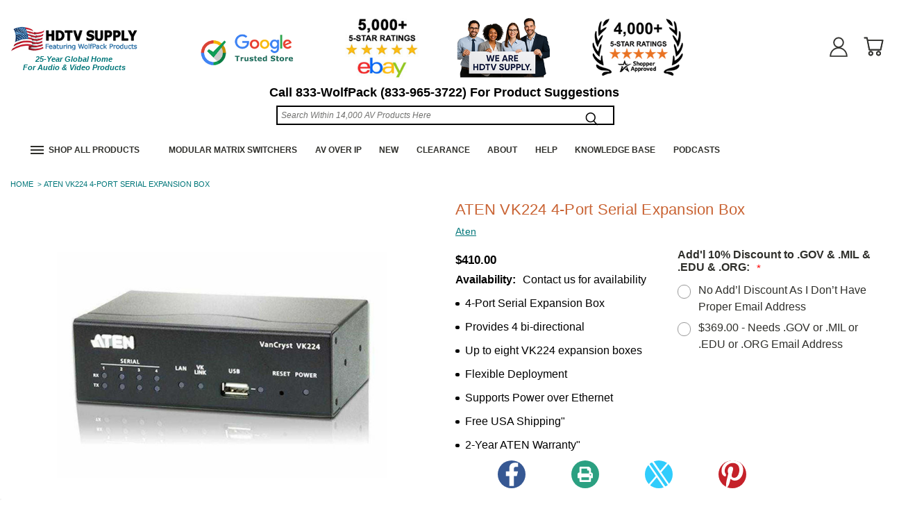

--- FILE ---
content_type: text/html; charset=utf-8
request_url: https://www.google.com/recaptcha/api2/anchor?ar=1&k=6LcjX0sbAAAAACp92-MNpx66FT4pbIWh-FTDmkkz&co=aHR0cHM6Ly93d3cuaGR0dnN1cHBseS5jb206NDQz&hl=en&v=PoyoqOPhxBO7pBk68S4YbpHZ&size=normal&anchor-ms=20000&execute-ms=30000&cb=f4j6axewt736
body_size: 49020
content:
<!DOCTYPE HTML><html dir="ltr" lang="en"><head><meta http-equiv="Content-Type" content="text/html; charset=UTF-8">
<meta http-equiv="X-UA-Compatible" content="IE=edge">
<title>reCAPTCHA</title>
<style type="text/css">
/* cyrillic-ext */
@font-face {
  font-family: 'Roboto';
  font-style: normal;
  font-weight: 400;
  font-stretch: 100%;
  src: url(//fonts.gstatic.com/s/roboto/v48/KFO7CnqEu92Fr1ME7kSn66aGLdTylUAMa3GUBHMdazTgWw.woff2) format('woff2');
  unicode-range: U+0460-052F, U+1C80-1C8A, U+20B4, U+2DE0-2DFF, U+A640-A69F, U+FE2E-FE2F;
}
/* cyrillic */
@font-face {
  font-family: 'Roboto';
  font-style: normal;
  font-weight: 400;
  font-stretch: 100%;
  src: url(//fonts.gstatic.com/s/roboto/v48/KFO7CnqEu92Fr1ME7kSn66aGLdTylUAMa3iUBHMdazTgWw.woff2) format('woff2');
  unicode-range: U+0301, U+0400-045F, U+0490-0491, U+04B0-04B1, U+2116;
}
/* greek-ext */
@font-face {
  font-family: 'Roboto';
  font-style: normal;
  font-weight: 400;
  font-stretch: 100%;
  src: url(//fonts.gstatic.com/s/roboto/v48/KFO7CnqEu92Fr1ME7kSn66aGLdTylUAMa3CUBHMdazTgWw.woff2) format('woff2');
  unicode-range: U+1F00-1FFF;
}
/* greek */
@font-face {
  font-family: 'Roboto';
  font-style: normal;
  font-weight: 400;
  font-stretch: 100%;
  src: url(//fonts.gstatic.com/s/roboto/v48/KFO7CnqEu92Fr1ME7kSn66aGLdTylUAMa3-UBHMdazTgWw.woff2) format('woff2');
  unicode-range: U+0370-0377, U+037A-037F, U+0384-038A, U+038C, U+038E-03A1, U+03A3-03FF;
}
/* math */
@font-face {
  font-family: 'Roboto';
  font-style: normal;
  font-weight: 400;
  font-stretch: 100%;
  src: url(//fonts.gstatic.com/s/roboto/v48/KFO7CnqEu92Fr1ME7kSn66aGLdTylUAMawCUBHMdazTgWw.woff2) format('woff2');
  unicode-range: U+0302-0303, U+0305, U+0307-0308, U+0310, U+0312, U+0315, U+031A, U+0326-0327, U+032C, U+032F-0330, U+0332-0333, U+0338, U+033A, U+0346, U+034D, U+0391-03A1, U+03A3-03A9, U+03B1-03C9, U+03D1, U+03D5-03D6, U+03F0-03F1, U+03F4-03F5, U+2016-2017, U+2034-2038, U+203C, U+2040, U+2043, U+2047, U+2050, U+2057, U+205F, U+2070-2071, U+2074-208E, U+2090-209C, U+20D0-20DC, U+20E1, U+20E5-20EF, U+2100-2112, U+2114-2115, U+2117-2121, U+2123-214F, U+2190, U+2192, U+2194-21AE, U+21B0-21E5, U+21F1-21F2, U+21F4-2211, U+2213-2214, U+2216-22FF, U+2308-230B, U+2310, U+2319, U+231C-2321, U+2336-237A, U+237C, U+2395, U+239B-23B7, U+23D0, U+23DC-23E1, U+2474-2475, U+25AF, U+25B3, U+25B7, U+25BD, U+25C1, U+25CA, U+25CC, U+25FB, U+266D-266F, U+27C0-27FF, U+2900-2AFF, U+2B0E-2B11, U+2B30-2B4C, U+2BFE, U+3030, U+FF5B, U+FF5D, U+1D400-1D7FF, U+1EE00-1EEFF;
}
/* symbols */
@font-face {
  font-family: 'Roboto';
  font-style: normal;
  font-weight: 400;
  font-stretch: 100%;
  src: url(//fonts.gstatic.com/s/roboto/v48/KFO7CnqEu92Fr1ME7kSn66aGLdTylUAMaxKUBHMdazTgWw.woff2) format('woff2');
  unicode-range: U+0001-000C, U+000E-001F, U+007F-009F, U+20DD-20E0, U+20E2-20E4, U+2150-218F, U+2190, U+2192, U+2194-2199, U+21AF, U+21E6-21F0, U+21F3, U+2218-2219, U+2299, U+22C4-22C6, U+2300-243F, U+2440-244A, U+2460-24FF, U+25A0-27BF, U+2800-28FF, U+2921-2922, U+2981, U+29BF, U+29EB, U+2B00-2BFF, U+4DC0-4DFF, U+FFF9-FFFB, U+10140-1018E, U+10190-1019C, U+101A0, U+101D0-101FD, U+102E0-102FB, U+10E60-10E7E, U+1D2C0-1D2D3, U+1D2E0-1D37F, U+1F000-1F0FF, U+1F100-1F1AD, U+1F1E6-1F1FF, U+1F30D-1F30F, U+1F315, U+1F31C, U+1F31E, U+1F320-1F32C, U+1F336, U+1F378, U+1F37D, U+1F382, U+1F393-1F39F, U+1F3A7-1F3A8, U+1F3AC-1F3AF, U+1F3C2, U+1F3C4-1F3C6, U+1F3CA-1F3CE, U+1F3D4-1F3E0, U+1F3ED, U+1F3F1-1F3F3, U+1F3F5-1F3F7, U+1F408, U+1F415, U+1F41F, U+1F426, U+1F43F, U+1F441-1F442, U+1F444, U+1F446-1F449, U+1F44C-1F44E, U+1F453, U+1F46A, U+1F47D, U+1F4A3, U+1F4B0, U+1F4B3, U+1F4B9, U+1F4BB, U+1F4BF, U+1F4C8-1F4CB, U+1F4D6, U+1F4DA, U+1F4DF, U+1F4E3-1F4E6, U+1F4EA-1F4ED, U+1F4F7, U+1F4F9-1F4FB, U+1F4FD-1F4FE, U+1F503, U+1F507-1F50B, U+1F50D, U+1F512-1F513, U+1F53E-1F54A, U+1F54F-1F5FA, U+1F610, U+1F650-1F67F, U+1F687, U+1F68D, U+1F691, U+1F694, U+1F698, U+1F6AD, U+1F6B2, U+1F6B9-1F6BA, U+1F6BC, U+1F6C6-1F6CF, U+1F6D3-1F6D7, U+1F6E0-1F6EA, U+1F6F0-1F6F3, U+1F6F7-1F6FC, U+1F700-1F7FF, U+1F800-1F80B, U+1F810-1F847, U+1F850-1F859, U+1F860-1F887, U+1F890-1F8AD, U+1F8B0-1F8BB, U+1F8C0-1F8C1, U+1F900-1F90B, U+1F93B, U+1F946, U+1F984, U+1F996, U+1F9E9, U+1FA00-1FA6F, U+1FA70-1FA7C, U+1FA80-1FA89, U+1FA8F-1FAC6, U+1FACE-1FADC, U+1FADF-1FAE9, U+1FAF0-1FAF8, U+1FB00-1FBFF;
}
/* vietnamese */
@font-face {
  font-family: 'Roboto';
  font-style: normal;
  font-weight: 400;
  font-stretch: 100%;
  src: url(//fonts.gstatic.com/s/roboto/v48/KFO7CnqEu92Fr1ME7kSn66aGLdTylUAMa3OUBHMdazTgWw.woff2) format('woff2');
  unicode-range: U+0102-0103, U+0110-0111, U+0128-0129, U+0168-0169, U+01A0-01A1, U+01AF-01B0, U+0300-0301, U+0303-0304, U+0308-0309, U+0323, U+0329, U+1EA0-1EF9, U+20AB;
}
/* latin-ext */
@font-face {
  font-family: 'Roboto';
  font-style: normal;
  font-weight: 400;
  font-stretch: 100%;
  src: url(//fonts.gstatic.com/s/roboto/v48/KFO7CnqEu92Fr1ME7kSn66aGLdTylUAMa3KUBHMdazTgWw.woff2) format('woff2');
  unicode-range: U+0100-02BA, U+02BD-02C5, U+02C7-02CC, U+02CE-02D7, U+02DD-02FF, U+0304, U+0308, U+0329, U+1D00-1DBF, U+1E00-1E9F, U+1EF2-1EFF, U+2020, U+20A0-20AB, U+20AD-20C0, U+2113, U+2C60-2C7F, U+A720-A7FF;
}
/* latin */
@font-face {
  font-family: 'Roboto';
  font-style: normal;
  font-weight: 400;
  font-stretch: 100%;
  src: url(//fonts.gstatic.com/s/roboto/v48/KFO7CnqEu92Fr1ME7kSn66aGLdTylUAMa3yUBHMdazQ.woff2) format('woff2');
  unicode-range: U+0000-00FF, U+0131, U+0152-0153, U+02BB-02BC, U+02C6, U+02DA, U+02DC, U+0304, U+0308, U+0329, U+2000-206F, U+20AC, U+2122, U+2191, U+2193, U+2212, U+2215, U+FEFF, U+FFFD;
}
/* cyrillic-ext */
@font-face {
  font-family: 'Roboto';
  font-style: normal;
  font-weight: 500;
  font-stretch: 100%;
  src: url(//fonts.gstatic.com/s/roboto/v48/KFO7CnqEu92Fr1ME7kSn66aGLdTylUAMa3GUBHMdazTgWw.woff2) format('woff2');
  unicode-range: U+0460-052F, U+1C80-1C8A, U+20B4, U+2DE0-2DFF, U+A640-A69F, U+FE2E-FE2F;
}
/* cyrillic */
@font-face {
  font-family: 'Roboto';
  font-style: normal;
  font-weight: 500;
  font-stretch: 100%;
  src: url(//fonts.gstatic.com/s/roboto/v48/KFO7CnqEu92Fr1ME7kSn66aGLdTylUAMa3iUBHMdazTgWw.woff2) format('woff2');
  unicode-range: U+0301, U+0400-045F, U+0490-0491, U+04B0-04B1, U+2116;
}
/* greek-ext */
@font-face {
  font-family: 'Roboto';
  font-style: normal;
  font-weight: 500;
  font-stretch: 100%;
  src: url(//fonts.gstatic.com/s/roboto/v48/KFO7CnqEu92Fr1ME7kSn66aGLdTylUAMa3CUBHMdazTgWw.woff2) format('woff2');
  unicode-range: U+1F00-1FFF;
}
/* greek */
@font-face {
  font-family: 'Roboto';
  font-style: normal;
  font-weight: 500;
  font-stretch: 100%;
  src: url(//fonts.gstatic.com/s/roboto/v48/KFO7CnqEu92Fr1ME7kSn66aGLdTylUAMa3-UBHMdazTgWw.woff2) format('woff2');
  unicode-range: U+0370-0377, U+037A-037F, U+0384-038A, U+038C, U+038E-03A1, U+03A3-03FF;
}
/* math */
@font-face {
  font-family: 'Roboto';
  font-style: normal;
  font-weight: 500;
  font-stretch: 100%;
  src: url(//fonts.gstatic.com/s/roboto/v48/KFO7CnqEu92Fr1ME7kSn66aGLdTylUAMawCUBHMdazTgWw.woff2) format('woff2');
  unicode-range: U+0302-0303, U+0305, U+0307-0308, U+0310, U+0312, U+0315, U+031A, U+0326-0327, U+032C, U+032F-0330, U+0332-0333, U+0338, U+033A, U+0346, U+034D, U+0391-03A1, U+03A3-03A9, U+03B1-03C9, U+03D1, U+03D5-03D6, U+03F0-03F1, U+03F4-03F5, U+2016-2017, U+2034-2038, U+203C, U+2040, U+2043, U+2047, U+2050, U+2057, U+205F, U+2070-2071, U+2074-208E, U+2090-209C, U+20D0-20DC, U+20E1, U+20E5-20EF, U+2100-2112, U+2114-2115, U+2117-2121, U+2123-214F, U+2190, U+2192, U+2194-21AE, U+21B0-21E5, U+21F1-21F2, U+21F4-2211, U+2213-2214, U+2216-22FF, U+2308-230B, U+2310, U+2319, U+231C-2321, U+2336-237A, U+237C, U+2395, U+239B-23B7, U+23D0, U+23DC-23E1, U+2474-2475, U+25AF, U+25B3, U+25B7, U+25BD, U+25C1, U+25CA, U+25CC, U+25FB, U+266D-266F, U+27C0-27FF, U+2900-2AFF, U+2B0E-2B11, U+2B30-2B4C, U+2BFE, U+3030, U+FF5B, U+FF5D, U+1D400-1D7FF, U+1EE00-1EEFF;
}
/* symbols */
@font-face {
  font-family: 'Roboto';
  font-style: normal;
  font-weight: 500;
  font-stretch: 100%;
  src: url(//fonts.gstatic.com/s/roboto/v48/KFO7CnqEu92Fr1ME7kSn66aGLdTylUAMaxKUBHMdazTgWw.woff2) format('woff2');
  unicode-range: U+0001-000C, U+000E-001F, U+007F-009F, U+20DD-20E0, U+20E2-20E4, U+2150-218F, U+2190, U+2192, U+2194-2199, U+21AF, U+21E6-21F0, U+21F3, U+2218-2219, U+2299, U+22C4-22C6, U+2300-243F, U+2440-244A, U+2460-24FF, U+25A0-27BF, U+2800-28FF, U+2921-2922, U+2981, U+29BF, U+29EB, U+2B00-2BFF, U+4DC0-4DFF, U+FFF9-FFFB, U+10140-1018E, U+10190-1019C, U+101A0, U+101D0-101FD, U+102E0-102FB, U+10E60-10E7E, U+1D2C0-1D2D3, U+1D2E0-1D37F, U+1F000-1F0FF, U+1F100-1F1AD, U+1F1E6-1F1FF, U+1F30D-1F30F, U+1F315, U+1F31C, U+1F31E, U+1F320-1F32C, U+1F336, U+1F378, U+1F37D, U+1F382, U+1F393-1F39F, U+1F3A7-1F3A8, U+1F3AC-1F3AF, U+1F3C2, U+1F3C4-1F3C6, U+1F3CA-1F3CE, U+1F3D4-1F3E0, U+1F3ED, U+1F3F1-1F3F3, U+1F3F5-1F3F7, U+1F408, U+1F415, U+1F41F, U+1F426, U+1F43F, U+1F441-1F442, U+1F444, U+1F446-1F449, U+1F44C-1F44E, U+1F453, U+1F46A, U+1F47D, U+1F4A3, U+1F4B0, U+1F4B3, U+1F4B9, U+1F4BB, U+1F4BF, U+1F4C8-1F4CB, U+1F4D6, U+1F4DA, U+1F4DF, U+1F4E3-1F4E6, U+1F4EA-1F4ED, U+1F4F7, U+1F4F9-1F4FB, U+1F4FD-1F4FE, U+1F503, U+1F507-1F50B, U+1F50D, U+1F512-1F513, U+1F53E-1F54A, U+1F54F-1F5FA, U+1F610, U+1F650-1F67F, U+1F687, U+1F68D, U+1F691, U+1F694, U+1F698, U+1F6AD, U+1F6B2, U+1F6B9-1F6BA, U+1F6BC, U+1F6C6-1F6CF, U+1F6D3-1F6D7, U+1F6E0-1F6EA, U+1F6F0-1F6F3, U+1F6F7-1F6FC, U+1F700-1F7FF, U+1F800-1F80B, U+1F810-1F847, U+1F850-1F859, U+1F860-1F887, U+1F890-1F8AD, U+1F8B0-1F8BB, U+1F8C0-1F8C1, U+1F900-1F90B, U+1F93B, U+1F946, U+1F984, U+1F996, U+1F9E9, U+1FA00-1FA6F, U+1FA70-1FA7C, U+1FA80-1FA89, U+1FA8F-1FAC6, U+1FACE-1FADC, U+1FADF-1FAE9, U+1FAF0-1FAF8, U+1FB00-1FBFF;
}
/* vietnamese */
@font-face {
  font-family: 'Roboto';
  font-style: normal;
  font-weight: 500;
  font-stretch: 100%;
  src: url(//fonts.gstatic.com/s/roboto/v48/KFO7CnqEu92Fr1ME7kSn66aGLdTylUAMa3OUBHMdazTgWw.woff2) format('woff2');
  unicode-range: U+0102-0103, U+0110-0111, U+0128-0129, U+0168-0169, U+01A0-01A1, U+01AF-01B0, U+0300-0301, U+0303-0304, U+0308-0309, U+0323, U+0329, U+1EA0-1EF9, U+20AB;
}
/* latin-ext */
@font-face {
  font-family: 'Roboto';
  font-style: normal;
  font-weight: 500;
  font-stretch: 100%;
  src: url(//fonts.gstatic.com/s/roboto/v48/KFO7CnqEu92Fr1ME7kSn66aGLdTylUAMa3KUBHMdazTgWw.woff2) format('woff2');
  unicode-range: U+0100-02BA, U+02BD-02C5, U+02C7-02CC, U+02CE-02D7, U+02DD-02FF, U+0304, U+0308, U+0329, U+1D00-1DBF, U+1E00-1E9F, U+1EF2-1EFF, U+2020, U+20A0-20AB, U+20AD-20C0, U+2113, U+2C60-2C7F, U+A720-A7FF;
}
/* latin */
@font-face {
  font-family: 'Roboto';
  font-style: normal;
  font-weight: 500;
  font-stretch: 100%;
  src: url(//fonts.gstatic.com/s/roboto/v48/KFO7CnqEu92Fr1ME7kSn66aGLdTylUAMa3yUBHMdazQ.woff2) format('woff2');
  unicode-range: U+0000-00FF, U+0131, U+0152-0153, U+02BB-02BC, U+02C6, U+02DA, U+02DC, U+0304, U+0308, U+0329, U+2000-206F, U+20AC, U+2122, U+2191, U+2193, U+2212, U+2215, U+FEFF, U+FFFD;
}
/* cyrillic-ext */
@font-face {
  font-family: 'Roboto';
  font-style: normal;
  font-weight: 900;
  font-stretch: 100%;
  src: url(//fonts.gstatic.com/s/roboto/v48/KFO7CnqEu92Fr1ME7kSn66aGLdTylUAMa3GUBHMdazTgWw.woff2) format('woff2');
  unicode-range: U+0460-052F, U+1C80-1C8A, U+20B4, U+2DE0-2DFF, U+A640-A69F, U+FE2E-FE2F;
}
/* cyrillic */
@font-face {
  font-family: 'Roboto';
  font-style: normal;
  font-weight: 900;
  font-stretch: 100%;
  src: url(//fonts.gstatic.com/s/roboto/v48/KFO7CnqEu92Fr1ME7kSn66aGLdTylUAMa3iUBHMdazTgWw.woff2) format('woff2');
  unicode-range: U+0301, U+0400-045F, U+0490-0491, U+04B0-04B1, U+2116;
}
/* greek-ext */
@font-face {
  font-family: 'Roboto';
  font-style: normal;
  font-weight: 900;
  font-stretch: 100%;
  src: url(//fonts.gstatic.com/s/roboto/v48/KFO7CnqEu92Fr1ME7kSn66aGLdTylUAMa3CUBHMdazTgWw.woff2) format('woff2');
  unicode-range: U+1F00-1FFF;
}
/* greek */
@font-face {
  font-family: 'Roboto';
  font-style: normal;
  font-weight: 900;
  font-stretch: 100%;
  src: url(//fonts.gstatic.com/s/roboto/v48/KFO7CnqEu92Fr1ME7kSn66aGLdTylUAMa3-UBHMdazTgWw.woff2) format('woff2');
  unicode-range: U+0370-0377, U+037A-037F, U+0384-038A, U+038C, U+038E-03A1, U+03A3-03FF;
}
/* math */
@font-face {
  font-family: 'Roboto';
  font-style: normal;
  font-weight: 900;
  font-stretch: 100%;
  src: url(//fonts.gstatic.com/s/roboto/v48/KFO7CnqEu92Fr1ME7kSn66aGLdTylUAMawCUBHMdazTgWw.woff2) format('woff2');
  unicode-range: U+0302-0303, U+0305, U+0307-0308, U+0310, U+0312, U+0315, U+031A, U+0326-0327, U+032C, U+032F-0330, U+0332-0333, U+0338, U+033A, U+0346, U+034D, U+0391-03A1, U+03A3-03A9, U+03B1-03C9, U+03D1, U+03D5-03D6, U+03F0-03F1, U+03F4-03F5, U+2016-2017, U+2034-2038, U+203C, U+2040, U+2043, U+2047, U+2050, U+2057, U+205F, U+2070-2071, U+2074-208E, U+2090-209C, U+20D0-20DC, U+20E1, U+20E5-20EF, U+2100-2112, U+2114-2115, U+2117-2121, U+2123-214F, U+2190, U+2192, U+2194-21AE, U+21B0-21E5, U+21F1-21F2, U+21F4-2211, U+2213-2214, U+2216-22FF, U+2308-230B, U+2310, U+2319, U+231C-2321, U+2336-237A, U+237C, U+2395, U+239B-23B7, U+23D0, U+23DC-23E1, U+2474-2475, U+25AF, U+25B3, U+25B7, U+25BD, U+25C1, U+25CA, U+25CC, U+25FB, U+266D-266F, U+27C0-27FF, U+2900-2AFF, U+2B0E-2B11, U+2B30-2B4C, U+2BFE, U+3030, U+FF5B, U+FF5D, U+1D400-1D7FF, U+1EE00-1EEFF;
}
/* symbols */
@font-face {
  font-family: 'Roboto';
  font-style: normal;
  font-weight: 900;
  font-stretch: 100%;
  src: url(//fonts.gstatic.com/s/roboto/v48/KFO7CnqEu92Fr1ME7kSn66aGLdTylUAMaxKUBHMdazTgWw.woff2) format('woff2');
  unicode-range: U+0001-000C, U+000E-001F, U+007F-009F, U+20DD-20E0, U+20E2-20E4, U+2150-218F, U+2190, U+2192, U+2194-2199, U+21AF, U+21E6-21F0, U+21F3, U+2218-2219, U+2299, U+22C4-22C6, U+2300-243F, U+2440-244A, U+2460-24FF, U+25A0-27BF, U+2800-28FF, U+2921-2922, U+2981, U+29BF, U+29EB, U+2B00-2BFF, U+4DC0-4DFF, U+FFF9-FFFB, U+10140-1018E, U+10190-1019C, U+101A0, U+101D0-101FD, U+102E0-102FB, U+10E60-10E7E, U+1D2C0-1D2D3, U+1D2E0-1D37F, U+1F000-1F0FF, U+1F100-1F1AD, U+1F1E6-1F1FF, U+1F30D-1F30F, U+1F315, U+1F31C, U+1F31E, U+1F320-1F32C, U+1F336, U+1F378, U+1F37D, U+1F382, U+1F393-1F39F, U+1F3A7-1F3A8, U+1F3AC-1F3AF, U+1F3C2, U+1F3C4-1F3C6, U+1F3CA-1F3CE, U+1F3D4-1F3E0, U+1F3ED, U+1F3F1-1F3F3, U+1F3F5-1F3F7, U+1F408, U+1F415, U+1F41F, U+1F426, U+1F43F, U+1F441-1F442, U+1F444, U+1F446-1F449, U+1F44C-1F44E, U+1F453, U+1F46A, U+1F47D, U+1F4A3, U+1F4B0, U+1F4B3, U+1F4B9, U+1F4BB, U+1F4BF, U+1F4C8-1F4CB, U+1F4D6, U+1F4DA, U+1F4DF, U+1F4E3-1F4E6, U+1F4EA-1F4ED, U+1F4F7, U+1F4F9-1F4FB, U+1F4FD-1F4FE, U+1F503, U+1F507-1F50B, U+1F50D, U+1F512-1F513, U+1F53E-1F54A, U+1F54F-1F5FA, U+1F610, U+1F650-1F67F, U+1F687, U+1F68D, U+1F691, U+1F694, U+1F698, U+1F6AD, U+1F6B2, U+1F6B9-1F6BA, U+1F6BC, U+1F6C6-1F6CF, U+1F6D3-1F6D7, U+1F6E0-1F6EA, U+1F6F0-1F6F3, U+1F6F7-1F6FC, U+1F700-1F7FF, U+1F800-1F80B, U+1F810-1F847, U+1F850-1F859, U+1F860-1F887, U+1F890-1F8AD, U+1F8B0-1F8BB, U+1F8C0-1F8C1, U+1F900-1F90B, U+1F93B, U+1F946, U+1F984, U+1F996, U+1F9E9, U+1FA00-1FA6F, U+1FA70-1FA7C, U+1FA80-1FA89, U+1FA8F-1FAC6, U+1FACE-1FADC, U+1FADF-1FAE9, U+1FAF0-1FAF8, U+1FB00-1FBFF;
}
/* vietnamese */
@font-face {
  font-family: 'Roboto';
  font-style: normal;
  font-weight: 900;
  font-stretch: 100%;
  src: url(//fonts.gstatic.com/s/roboto/v48/KFO7CnqEu92Fr1ME7kSn66aGLdTylUAMa3OUBHMdazTgWw.woff2) format('woff2');
  unicode-range: U+0102-0103, U+0110-0111, U+0128-0129, U+0168-0169, U+01A0-01A1, U+01AF-01B0, U+0300-0301, U+0303-0304, U+0308-0309, U+0323, U+0329, U+1EA0-1EF9, U+20AB;
}
/* latin-ext */
@font-face {
  font-family: 'Roboto';
  font-style: normal;
  font-weight: 900;
  font-stretch: 100%;
  src: url(//fonts.gstatic.com/s/roboto/v48/KFO7CnqEu92Fr1ME7kSn66aGLdTylUAMa3KUBHMdazTgWw.woff2) format('woff2');
  unicode-range: U+0100-02BA, U+02BD-02C5, U+02C7-02CC, U+02CE-02D7, U+02DD-02FF, U+0304, U+0308, U+0329, U+1D00-1DBF, U+1E00-1E9F, U+1EF2-1EFF, U+2020, U+20A0-20AB, U+20AD-20C0, U+2113, U+2C60-2C7F, U+A720-A7FF;
}
/* latin */
@font-face {
  font-family: 'Roboto';
  font-style: normal;
  font-weight: 900;
  font-stretch: 100%;
  src: url(//fonts.gstatic.com/s/roboto/v48/KFO7CnqEu92Fr1ME7kSn66aGLdTylUAMa3yUBHMdazQ.woff2) format('woff2');
  unicode-range: U+0000-00FF, U+0131, U+0152-0153, U+02BB-02BC, U+02C6, U+02DA, U+02DC, U+0304, U+0308, U+0329, U+2000-206F, U+20AC, U+2122, U+2191, U+2193, U+2212, U+2215, U+FEFF, U+FFFD;
}

</style>
<link rel="stylesheet" type="text/css" href="https://www.gstatic.com/recaptcha/releases/PoyoqOPhxBO7pBk68S4YbpHZ/styles__ltr.css">
<script nonce="9ptXMabkncOOGxYaQZpz3w" type="text/javascript">window['__recaptcha_api'] = 'https://www.google.com/recaptcha/api2/';</script>
<script type="text/javascript" src="https://www.gstatic.com/recaptcha/releases/PoyoqOPhxBO7pBk68S4YbpHZ/recaptcha__en.js" nonce="9ptXMabkncOOGxYaQZpz3w">
      
    </script></head>
<body><div id="rc-anchor-alert" class="rc-anchor-alert"></div>
<input type="hidden" id="recaptcha-token" value="[base64]">
<script type="text/javascript" nonce="9ptXMabkncOOGxYaQZpz3w">
      recaptcha.anchor.Main.init("[\x22ainput\x22,[\x22bgdata\x22,\x22\x22,\[base64]/[base64]/UltIKytdPWE6KGE8MjA0OD9SW0grK109YT4+NnwxOTI6KChhJjY0NTEyKT09NTUyOTYmJnErMTxoLmxlbmd0aCYmKGguY2hhckNvZGVBdChxKzEpJjY0NTEyKT09NTYzMjA/[base64]/MjU1OlI/[base64]/[base64]/[base64]/[base64]/[base64]/[base64]/[base64]/[base64]/[base64]/[base64]\x22,\[base64]\x22,\[base64]/DmcKCw4g/[base64]/Cln/CsnNHcHpHQMOeMmN6VG7DiX7Cv8Ofwr7ClcOWLXXCi0HCmAMiXyHCnMOMw7l/w7tBwr5OwoRqYDjCoGbDnsO7WcONKcKLUSApwr/CoGkHw73CgGrCrsOmT8O4bTzCpMOBwr7Dm8K2w4oBw4LCpsOSwrHCi1h/wrhODWrDg8Kvw4rCr8KQSCMYNxkmwqkpbcK3wpNMHsOTwqrDocObwrzDmMKjw5dzw67DtsObw55xwrtUwp7CkwAqfcK/bXRQwrjDrsO2wopHw4pqw6rDvTAqU8K9GMO/CVwuKmFqKk8/[base64]/ClcK5w5cANMKicsO6exR7w4hIwr3CuyDCvsKUw5XDmcKHw5XDvwwBwrrCh3cqwo3Dk8K5XMKEw63CvcKCcH/Dh8KdQMKRKsKdw5xyDcOyZnDDv8KYBQ3Dq8OgwqHDksOYKcKow6bDiUDClMOiRsK9wrUJEz3DlcOwHMO9wqZHwqd5w6UVKMKrX01mwop6w4gWDsKyw7/DpXYKdMOgWiZ+wonDscOKwpE1w7g3w5wZwq7DpcKbX8OgHMOYwpRowqnCq1LCg8ORIGZtQMOsFcKgXl5uS23CisOuQsKsw64/J8KQwq9awoVcwpNqPMKgwozCgcOawpclPcKMSMOcQzTDqMKLwrbDtsOBwpfCs3RuKMKdwoTCmlsNw4LDmcOfA8OYw67CscOOS0hXw4/CuTUkwo7CosKbVlVLdMOTRgLDicOowo3CjQ9/CsK4JFTDnMKNVSkofMOIZThvwrLCjGsjw7NBDyrDtsKawqbDmcOzwrjDh8OfWcO/w7TCnMKuYcOqw7nDg8Kuwp3DimtJMcOqwqLDl8Ozw6saCxINZsO7w5LDlDF0w49/w7/DgFRPwpXDq1TDicKOw5HDqcOtwqTDisKdY8OFCcK4XcONw6Fxw4xIw5prw4XCocOrw79/[base64]/CvWIdw5ESUsKPYcOsQ8KjwpHCjcKeMyvClEs5wo03w6A0wqEfw6FzBMOBw4vCoj0xVMOPG2HDv8KsFnPDkWdud2nDuAnChk3DrMKAw59SwrJaOy/[base64]/ClH1sbcOOZlvDgsOycsO0IsOow6pTwpNuQMOiYMKxTMOSwpzDuMOrw5DCqMOSCw/DkcOGwrsow6zDn3d2wp9KwpnDiDMiwr/Cikp3wqbDs8K7CiYPMMKUw4JvHnjDq3rDvMKJwpMswr/[base64]/[base64]/CqMKcaxbCtMKqSxV3wrlDCsO/wqbDo8OGw6NvOWsxwp5TesOqC2rDmcOCwr07w4vCisKxX8K7DcK9SMOuAsKvw6zDjsKmwrvDrBDDvcORC8OOw6UmPk3CoBvCqcOXwrfCusKlw6rDln7Cu8O6wokRYMKFYsKta3A6w4l8w7dGeXRpIMOtcwHDuj3CssO/aQzCrzvCiEYiA8KrworCuMOYw4huw6Uaw5BUR8OeCsK6aMKgwo4xTMKSwoQ3Hx/Cg8O5RMK9wqnDmcOgHMKJCg/Ch3Jhw6Bmdi/CpCFgAcKkwoXCu0DDpDFmH8OwWGbCsHDCmcOzbcODwqnDnAwwHsOsZ8K0wqMSwoLDg3fDuj46w63DoMObUsOONMOUw7xYw6phcsOjOSYWw5E+LC/[base64]/DgcKswp/Cg8KZwp9xVMOSw47Dq0o6w4vCkMOAWgHDgBApBH/[base64]/CmcO5woh6w7DCj8KBB8K1w7Y5ETcnw5TDlcK4Jyg4KcOyR8OfHUrCmcOiwpdFKMOcE208w4rCn8Kvf8KCw6/DhFvCj2B1XQg7I2DDhMKdw5TCl1EaP8O6W8OBwrPDqsOZEcKrw4V8EMOnwo8XwrtSwp/CmsKvKsKFwrfDjsOoWcOew5DDmsKrw7zDtVLCqxhkw6oWJMKAwobDg8OVUcKwwoPDh8OsKToQw4XDqcOPJ8KrZMKswpw7S8OrOMKJw5ReX8KzdhpjwpDCrsO/Ki4rUMKmworDoUlXVzTCtMOwGcOLYEAMQ3DDosKoHCVbYV4qBcK9RnjCmMOiT8OAaMOcwrnCjsOhdT/[base64]/Dt2bCpMKyCMOqwrHCp3klwqXClsOQw5hfEMKkNEfCk8KaYUJVw5jCmDZoR8OWwrUEecKSw5IGwos/w6Q3wpwKUMKpw4XCksKxwrXCgcO4JnDDvUTDok/CmB1iwq/CuTA7Z8KSw6tVU8K5Ow8LBSRQDsKhwpHDiMKCwqfChcKUDMKGJTw3bMKNIk47wq3DrMOqw6TCgcO/w7knw7FGK8ORwp7DiwTDiWwzw7xUw7dAwqTCol45DEpYwotYw67CoMKDchUuSMOTwp4jXm9xwpdTw6MTF28wwqvCtHHDlhUjEsKJNhHDq8KkaVteLxrDscOQwpzDji9VfcK5w5/CtTcNExPDvCDDs10dwrdSKsKgw7fChMKsCTwqwpbCnCHCqDNAwo4Hw7bCsGVUSkQdwrHCjsK3d8KaNhbCpWzDvMKewqXDp2ZHacK+TnzDkSfCgcOywqRQST/[base64]/CpmjDrwA8wr1Aw6/DscO9w5PDpMK0wovDliwsasKMVXIXb0LDn1oow4XDu0rCjnXChcO8wppVw4cAAsKHXsObTsKMw51majzDu8KGw68IasOQRT7Cn8KWwrnCr8ODCgnChj9dd8KPw5/DhFbDulTDmTPDt8OYaMOQw68pe8OGfhBHAMKWw5LCqsK1w4c3CF3DsMOnwq7CpErDvkDCk3MGZMO2dcO/w5PCoMOywpnCqwjCqcOGGMO5IB7CosKpwqZWXnrDrx3DqMKbVgt0wp1Aw6dSw69vw6/CosOHU8Oow7LDn8OCVQ8VwqIlw7srSMOVGHl2wp5Qwo7CjcOPZQ1hCcOOw6PDtsODw7PCpTIRW8O3UMOdAhgvUzjCgGg2wq7Dm8O1wpHDmcOAw73DlcKywog2wpDDswwRwqk4MFxqWcKnw4DDlD/DmRnCrihRw7XCjcOML3fCrjlWenXCsFPCl0Efw4NAwpDDjcKXw6nDrkvCnsKiw7/Cs8Otw5VKasOPLcOmTSRwaSE0fcKWwpZlwpYhw5kuw4AxwrJ/w4gywq7Di8O2D3JOwqFxPiTCvMOAQ8OQwqnCscKlJsOmFSTDsiTCjMKlQSnCkMKhworCjsOjeMOsf8O5JMKARBvDqMKFZxEywqZoFMOMw6Q/woTDscK7ahdfwrkdTsK4b8KAHyXDrEPDo8K0FcOuU8OwX8OeTGJHw5smwpoqw5NTZcORw5vCnG/Dt8O7w5XCs8Ksw5DCjMOfw5vCkMOywqzDtVdEDUUXe8O9w40uRivChRTDuXHCm8KTOcO7w7sueMOyBMKfWcONdWN4OMOQNV9tbwXClTzDvA1rKMK/w5PDtsOywrc8OlrDtXEEwoTDsRXCvH5dwqfDmMKHIQvDglHCjMONKW/CjknCmMOHC8O8dMKaw7jDoMKvwrU2w4bCqcOJLAXCtifCpmjCk1dUw6LDlFYuXXwQJMOUZ8KqwoTDmcKFA8OLw4wzAsOPwpTDlsKmw5XCjcKVwrnCsiHCqUnChUFvY3DDgwzDhwXCqsKhcsKLR1F8ME/[base64]/DuVNXZlMSw7nCsU3DmwN8WToYHcKAwrhEKcOiwrvDgFgDacKKw63DsMK9bsORNMOKwohCNMOzAhZrbcOXw6HCi8KhwrRlw707HmrCnQjDh8KJw47Dj8O/LVtZUmccG2PCnlHCjGHCjxIewrbDlWzCsDbDg8KDw7Miw4UIF0AeG8KPw4/[base64]/CoMKlAsOVawzDpcOmw43CvR1Fwp8vbsKHw6tSDsO3YQ3Dr1DCjXUiHcKqKnfCu8K2w6nCqR/DjHnCh8K3Q0d/wrjCpn7CrVDCoh9cDMKCVsKrLGzDpcKMwqDDksO5TFfCnjYRFcOaT8KXw5R9w7fCuMO5M8Khw7HCqizCvSTCrWESVsO9fgUTw7jCmS9jScOzwpjCinvDsj0iwoh6wrgkMEHCsUjDkUHDpizDln/DknvChMOKwpAPw4Zdw5zCqGcew75pw7/DqVfCncKxw6jChMOXWMO6wo9ZKCYtwrLCmcOuwoI8w4rCocOMLCbDg1PDnQzDm8KmYcKcw4ZDw452woZAw5IDw6o1w7bDgMKibsKmw47DqcKScsKZTsKIGsKeMMOZw4DCv3IMw4VqwpM5w57DsXrDr1vCvgvDmTXCggDChS82Vmo0wrHCuj/DkMK3DxoQABDDssK6aHrDsDfDuC/CvMK9w6bDn8K9CGfDpj8nwo08w5xpwoJZwqVFbcOeE2FQK1LCgsKKw5ZgwpwCFsORw65twqnDtnnCs8Ozb8Knw43Cn8KtNcKOwozCocO0cMOuasKEw7TCg8OEwoEew4gUwpnDlk8lwp7CpSDDtcKJwpJ6w5LCisOuQnPCvMODPCHDoW/ChcKmGHDCjsOAw7PDmgMwwqpfw5tEPsKJI0hzTnsYw59RwpbDmiQJR8OuKMKzfsKowrjCnMO0WQ7DmcOUKsKYXcKxw6IawqFIw6/[base64]/YGfDkV4fwqw1wrRsBEbDqMK1w4JpHCzDgMKqTivDh1EXwqLDnA3CjU3DqSsmw73DsTfDukZlLFwzw7zCnSDCmMKKKQxyNsO9DUHCv8O/w4DDgA3CrsO0dkJXwrBowppaUCbCvXHDr8OMw6IHwrDCkTfDtBd/wpvDsz9HUEgHwpgJwr7CqsOzw7R3w7wfUsO0TCIAO1cDTWfCpMOyw59OwodmwqnDnMOXa8KYYcKxXUfDoT/CtcO9aVliGDl3wqdSF1/CicKuXcKswoXDn3jCq8KJwpjDicKAwrLDtD/ChsKtVn/DhsKEw7vDn8K/w7fCu8OqOQfCoHfDi8OEwpfDj8OXXsKLw6/[base64]/DhsKKw7Z1RmgjdFLCtzNXTMKLfHLDn8ODbil3fsOzwqkCLCQ+cMOSw5/DnQXCuMOFT8OcesO1CcKmw7pSSTo6eQ8ZVDBCwonDrBwtImdww59ow5o1w7bDlzF7bT9ULVjDgsKKw7NYTmQVMsORw6HCuj3Dt8KjGU7DviF2KSZ5wo7CiyYWw5ISSUnCrMO5wr7CoDbCrwnDkQFYw6vCnMK/w7E7wrRKX1XCr8KHw5HDk8OZZcOMXcO5w5tywosFY1/Dn8KkwpTCiC1JWnbCrcK5CcKkw6cKwrLCp09cIsO/FMKMSHHCq3cEL0HDpXLDocOiwr4ea8KoBsKSw49+AcKFB8Oiw73CkXbCicO/[base64]/DisO2HWIVw47CncO2TsKWwojCk37Ck0gUcsO7wovDjsOgI8KewpN9woYLBXjDtcKhMzY/LzTCjAfDssKNw7/DmsO7wqDCqsKzN8KfwqTCpQPCmDjCmGQUwqzCtsO+ZsKQJ8KrN3ArwoYxwooEeDTDgw1Uw6fCiy7Cu15dwrDDuDbDr3Nhw6bDvlsAw6ERw7bDqUrCsjoTwoDClmJdC0tpc37DkDxhOsOiVVfChcOBRcOOwrZ/D8K/wqDDisOcw7bCuD/CmVAGYjoyCVAlw4DDgz9YEiLDo3V8wojCs8Ohw5BGOMONwrTDsm0BDsOvHh7CtFXDgEU/wrfCmsK5dzZJw5vDhRXCkMOOFcK9w7E7wpgHw70tUMO9HcKNwpDDnMKkFiJZw6XDm8KVw5IWdMO4w4/CkB/CisO6wrQJw4DDjMOKwq/Ct8KMwpbDhcKvw7Now7rDicONVmEEY8KwwpPDoMOMw7lWHScsw7hzTmXClxbDiMOuw5DClcKBXcKLTC3Dqigmw4sjwrdFwonCkGfCtcOVRm3Dv0LCsMOjwpTDrD/CkVzCpMO7w7xhOlPDqXQ+wpZsw4lWw6NbEsKKByxUw5/CvsOTw4HCsz/[base64]/CqMKbGANkw7LCpivDtnRKK8KKZ8Kjw4LDmcKGw7PCrsKgSl7Di8KgRG/Du2JUIUkzwqF1wodnw5nCv8K8w7bCpMKfwrZccyrDlR1Xw5bCpcKzextDw5tHw5NDw6DDhcKUwrTCrsODazMUwqo5w7QZOA/CpsKgw5sawqZ5w69CahvDi8K/Lix6Uj/Cr8K6HcOnwrPDvsOIcMKkwpACBcK/w6YwwpPCqsKQeDlCwq8Hw4Z5wqM2w53DtsKCf8KEwpFwVQzCpnEvwpcOfic9w64lw4XDhsK6wprDpcKwwr8BwqB2TwLDnMKuw5TDvSbCtMKgdMKiw4/[base64]/CszVWw4k2w6l8OMKTYF8NQsK1M3nDrRp8w68swo3DvsKoQsKaIcOiwpN5w67CjMK8YsKmDMKpTcK8a0Mkwp3CksK/Kx7CuXfDo8KCQVENaWgrAgXDnMO+OcOBwoZPEMKmwp5qMlTChwnCsVvCunjCsMOMUjbDvMOCGcOfw6AnYMKpAQ7CqsKoDSMleMKlPX4xw681U8KSbnbDpMOWwrvDhT9RXcOMABEDwrE2w4DChMOHE8K8dcO9w51wwoPDpsKgw6PDhl8aIMOFwqVYwp3Du18gw4/[base64]/WxnDh1NRYsKiwoHDkFM+FE5lRyHCpEjDqjAIwqRYH0vCuxDDiUd3H8Osw5DCsW/DpsOAYSR6w5w6eyViwrvDt8Oww7l+wrhDw4IcwqjDuwpOblDCjxYqb8KWRMKfwoXDhmDCljjCgnkSTMKUw75ENgfDicOpwpTCiwDCr8O8w7HDi39PCAnDsjzDpsO0wqV8w6zDslNVwrrCuW4Fw5zCmEEeAMOHZ8KfJcOFwpQOwq3DlsOpHkDDli/CijjCsFLDk0/Ch33Cow/Dr8KtEsKxKcKBP8KAQn3Dj35Fw6/Cl2oxZ3ocLwnDsG3CrhTCqMKRSh9/wrtzw6plw7LDisOgUHc+w4nCo8KewpzDhMKGwrPDisKnQl/CnDkfBsKRwo3DkUQLwpNFQEPCkwpDw5LCqsKOVjfCpMKsZsOYw4PDkhYVK8O/wpvCozZmNcOVw4Ymw69Jw6PDvwfDtCELIMOewqEOw4Ilw5AeS8OBdxLDs8Kbw5s5QMKGeMKudEDDqMK8Nw4Ew7sEw4/CtMK+dDXDgsOZcMODXsKLW8OnbMKTPsOswpPCty8EwpNCRcKrPcKjw6ECw7ZoYcKgGcKCYcOZFsKsw5k3PUfCvmDDocOAwojCt8OOY8KpwqbDrcKVw7okMcO/NcK8w6sswoUswpF2wpMjwpXDqMOkwoLDmBp4V8OuJsKgw4ASwo/ChMK6w7QxAT8bw4DDl0F/JSjCh2kqMMKFw6kdw4DChRhXwqrDp2/DvcOOwpTDvcOrw4rCv8KpwqATWcKpD2XCtMKIOcKzZsOGwp4pw4vDuFIRwqvCnmVDw6nDsl9EbQDDukHCgsKPwoLDl8Kow4BuMT8Ow7DCo8KkV8KOw5hKwr/[base64]/[base64]/wr7DtkozwqTDu8K5w6BYZMKWRsOSwoZJwqvDiBHCtcOew7TDoMO+wrJPUsOMw54vSMKAwrbDssKCwrZ5TMKEw7BqwoXCkHDClMKlw6YSAMKicyVXwr/ChMO9McKDcHFTUMOWwo9LQ8K2VcKxw4k3dCcob8KmBMKTwqknEMOoVsOxwqxFw7jDg1DDmMODw43Di1TDpcOzAW/Ci8KQNMKSMcOXw5fDsQRVDMKVw4PDhsKnN8OVwqUHw7fCjw4Ew6RHbMO4wqjDisOxBsOzAHjDm0cxazBKQzzCol7Ch8OuUHIXw6TDnFh2w6HDtMKMw4TDp8ODOELDuw/CqTHCrEkVAMKEDhAOw7fClMO/DMOVRH0lYcKYw5QLw6jDvsOFTsKOeRLDqBHCrcK+c8O4R8K/w5UWw5jCvmgjSMKxw7UNwplAwqNzw6V6w58/wrzDqcKrdnrDrwNlRwfCilHCkRBwASIlwo0rwrbDmcOSwqowdsKTNlVQJMOXGMKcf8KMwr1Swrx5R8OtAGBJwrnCncOJwpPDng9QV0HCihtlBsK+bGXCv3XDqi/ChMKOJsO2w4HDn8KIRcOpJBnCqsOEwqQmw50KO8OowqXDmzvCrMO4aTRKwrYzwpjCvSXDug3ClzAxwr1lHzvDvMO4wrbDhMK8UsO+wpLDvCbDjAYvPh3CpAh3Tn5jw4LDgsOgF8KSw44uw4/[base64]/DssO8w7HCmMOZw7w/wo/DlMOcwr7CvMOPGFJxCMK5wqNZw5HCjV5CfSPDkXYHDsOKwp/DqsOUw7wQXsKSFsOZb8K+w4jCnBlCDcOYw5TDmnXDtsOheXsJwo3DrjQvMcOKUkPCqMKbw6cTwpRGwqHDvEJUwrXDscKxw5nCpmhwwqLDhMO0Ll1vwrHClsKvVsKZwq5XXE9kwoENwr/[base64]/Cm8Opw6LDkCrChcKCBxzDiTbDnMOPwo9mwo4ieDzCncKbHQNiEnNhDjbDoEFxw7HDicOyEcOhfcKUaycpw4oFwo7CvcOcwq9BC8OPwohvdMODw40pw4YPJCkAw7PCk8Kowp3CvcK8WMOfw6cWwoXDhsOSwrl9wqBGwqrCr3ISYxbDosKxc8KFw4tpZsOSSsK1Ti/DqsOnM0MCw4HCl8KhScOnCmnDqw3CtsKFacK6BMOHdsOWwpAUw5HDqVc0w5AHUcO3w4zDhMOaTiQEw47CvMOFesK+SWAIw4ROaMONw4pqDMK8b8OewpwbwrnCrCBDfsKtPsKKJE3CkMOTQ8OOw7/[base64]/DncOow7rChcKUw4fDhlvCnwAQG8O6wq1ORcKMbXjCsX9TwqLCtsKWwo3DscOPw6jDvT/CpA/Du8Okwq02wqjCgMOFD0FsRsOdw4jDrHDCihrCkE7DrMKULx5ROlgOXktXw4cVw4p7w7zChsKXwqM3w4PDjFLCjiTDtW0GWMKHNFoMIMKGPsOuwpTDsMKzLmsDw5vCusKewppKwrTDs8K0bTvDjcKVfVzDp1o/[base64]/Cm8OfDsK+w4TDicOJNBnDgBhxwpUTXl4xw6RKw7nCvMKlJcOjDz92TMOEwohBIQRPdUjCksOAw6kWwpPDliTDrVZFVVojwqN8wq7CscObwr0zw5bCtxjCkcKkLsOtw67Dt8OUcEnDul/DiMO6wqkNSi4ewoYCwoF3w5PCs0HDtSMLHMOaMwIKwq3CjRPCg8Ozb8KFJMOvFsKew53CjcK2w5B/FCtfwpfDqsOiw4vDv8K4w7YMQsKVW8O9w4d/[base64]/Ds8KQwqsfw5hqw5AAwpjCn8K5TMOuw4PDqU/DiUbCrcKQGMO9NRgYwrPDm8K7w5jDkSVFw6fCvsKSwrA3G8OnRcO0I8O9SjNxccOpw67Co3Z7SsOvV3M0ZALCr17Du8KlNHd1w6/DjCJ/wrBIKy3DmwBNwpDCpyrCtFQySlpRw5TCm3B9TMOew7gNwojDiS4Aw7/CpwZwd8KWesOMAsOeN8KANEzCtHJZw5/Cm2fDsRFtGMKJw5kMw4/DuMO/ZMKPA3DDjsK3ZcO2CsO5w4vCs8KqJBgncsOywpPCrl7CiVouw4MwYsKQwqjChsOMMSouecOdw6bDmlQwb8Oyw7zCrwfCq8OXw7JdUkNpwoXDlW/CgsOFw5A2wqrDmMOhwrLDjh4BZizCncOMM8KqwrrChMKZwokOw4nCg8K2OVXDjsKNdUPCgcK9UXLCpw/CrMKFTC7DoWTDmsKSwpomDMKtQ8OZDcKJOxTDmsO6SsOlHsOsRsK4wpHDkMKiXQxJw67CucO/I03CgMOHHcK5A8O1wqlkwoE+QMKCw5DDicK0asOwAQ/CgV/CtMOPwrQGwo12wox2w53ClFjDrmbCpQ/[base64]/H8K9wq/Ck8O/DcOZR2FuIXnClMKwNsOxL8KqwoErYcOowrdDE8KPwpoWD1gEJilZfD0xFcOPKwrDrFjDqzZNwr9fwrLDksOSTEw9woZGTsKZwp/Cp8OBw5/CjcOZwqnDs8O2B8OywqEVwprCqU7Cm8KCbcOKRMK7Xh3DqW5Pw6YaZ8OMwrPCuG5Twr4eWcK/[base64]/Dvl3DuMKpw6o3wrLDosK8wrknw7Mzw4LCuxHDtcKeZ1rCmXnCmloWw5XDosK1w4lGWcKNw6DChnc8w5TCpMKqwr0Qw4DDrnY2NMOrdHvDkcOQZcKIw7Q0w6sbJlXDmcKbGx3CpUVywo4vEMOZwr/DkH7ClsOpw4oJw6XDvR9pwqwvw7bCpCLDvlfDtsOww7rCqTjDiMKYwofCsMKcwosVw7DDjyxBSG9HwqZLYMK7YsK7KcO/wr5hYxbCpWDDvjvDvcKUCErDqsK5woTDtAgww5jCnMOCMyrCnEJoQsKjaBjDv0cwAhBzcMOkZWc0Sg/[base64]/w5rDtsK5L1pJw4fCthwjwr3Doncaw4XDhMK9UcOPwpd8woghd8ONEi/[base64]/DzjDrjzCs0HDnMKvwovCuW8+IFAwUQIEcMK5ScK8w7TCkGLDlmUIw4LCsU8CPH7DsRnDksO5wobCpHFaXsO8wrBLw6tnwr/DrsKqw5w3YcOlCQU0w4Zgw6rCqsKGVzMgCC8Yw6Nzw7ICwqDCq2fCo8KowqMEDsK6wo/Cq2HClxvDtMK1XDjDigB7ODPDg8KvRCkkfwbDvsOAXk1dU8Obw5ZTBMKAw5bCjQvDiWV6w6A4G2hlwow/RWXDiV7CkCzDhsOpw7fCgzEZOEDCo1A0w5TCucK2Mn9ZRWTCtzdWaMOrwo/CgXXCu17CgMO9wrDDoBzCmlzCqcOJwo7Dp8OpSMO9wqAqdWcAGU3CtFvCtkZSw4PDqMOicx41KMOBw5bCvk/CkHNfwrrDqUVFXMKlE0nCoyXCvsKmD8OpNGnDssOid8K+IMKpw4LDihE5HCHCrWM0w71CwofDrMKRdsK9FMOPNsOew67CiMORwr9Qw5Ymw5XDjG/CiCY/QmxYw6wdw7fDixVkXCZtdANmw7Yzb34OKcOdwrPDngXCkAhWHMOEwpknw59Vw7bCvMK3wpYSK3PDqcKEDVrCsXESw4J2woPCg8OiX8Ovw6szwobCrkVrI8ONw53DgEvCkBvCpMK+w7dDwqtABlFmwr/Ct8Onw7XCtAwpw7LDtcKRw7RPGnw2woPDqRXDowZxw77CiTLCkAcEw6/[base64]/DmMKABzfCuMK9wr1owqHCuMOgClssB8Oiw5bDgcKbwoplL1tYSRJTwqHCnsKXworDhMOFWsOcI8OnwrDDp8O7C2IewrQ4w4sqegwIw7PCl2HChBUcKsOPwp97YVxuwpvCrcK/PWHDt3AVfjpea8KyYMKrwoTDpcO0wq48J8OJwoLDoMOvwpgVI2oBRsKrw4tBRcKKKBPDqGfDkwIcf8Knwp3Dsw8pMDoowqzCg0wOwrXCmSo7WSYzPMKHBDJ1w47Cg1nCoMKZIsKew73Cl0JmwoZ5JXx2d3/CvcOqwosFwqvDg8KYZE1LbcOcWSLCoDPDqsKbTx1LEkrDnMKaITEoZRU1wqAGwqLDqmbDlsOyWsKjVg/CrMKaBSHDtcObCiQuw7/[base64]/DminCtUTDqcKQQMK2w4bCmMK8EsKww7bCnDlBwq1TH8KIw5AEwr1Rw5fCmcKhKMO3wrcxwqxYXyvDg8OfwqDDvCRawo7DucKzM8Oswqg+w5rDg1jDgMO3w4fCiMKncgTDgnzCi8Oxwr8iw7XDnsOlwqgTw5cuUyLDvVvCqAHCncO7NMK1w6UMMxLDo8OqwqRRO0/Dj8KIw63Dog/CtcO4w7XDjcOwdmJTdsKaGg/[base64]/f8ObwpZPwqN3RSc6WVJ7cMKOwonDsH/CgFQFInzDksKAwo3ClcONwrfDlsKNKXx5w4w+WcOvBlrDh8OBw4BRw4jCtsOnCsOtwojCqnoHwqDCqcOywrg9JRxYwpXDoMKyWQFiWU/Dt8ONwpPDqBF0N8KVwqnDl8K7wq/Dr8KLbB7DuW7CrcOGHsKjwrt6fU55SkTDhRl0wpvDlClmesK3w4/[base64]/wrfDrMOuRcOlM8OywqBSbUkRcsOFw5rChMK0bsOncA9QdsKMw7NHw4/Dv0BDwoHDrsOdwocUwq1Yw7PDqjfChmzCvV3CscKVUcKQWDJvwpfDgVrCqxJudh/ChD7CicO9wrjDocO/d2B/wrjDisOqaW/CsMKlwqkIw7pkQMKKdsO6JMKxwpdwRcOpw7Jww4TDp0VXUg9qFcK/w6REKMOkTjY7aFkZUMKzQcOdwrNYw5Muwo5JV8OGMcOKG8OnTE3ChAtbw5RowozCrcOUZzZNMsKPwoIwDXnDiXXCqATCrjoEDjbCrzsfRsK6D8KDUk/ChcKhwoHCkVvDlcK1w701Um4Mw4J6w7DDvGcLw5nCh2gLb2fDtcKnNGFAw6FVwqEawpPCgRN2woPDkMKiBQsRH0p2w7AHwrHDkUorb8OcSDglw4nCs8ORDMKRGCLCg8O/H8OJw4bCtcOvOAhzIX4Vw57CqTMSwonCrMOpwpTDh8OQH3zDu31pAi4Vw5LDjMKQcj1OwqHCv8KEfmETfcOOIxpcwqUvwoFhJMOpwrtHwr/[base64]/[base64]/[base64]/ZsOUwqLDtcOqw5U5wo0Kwpx0e24GDsO7wqslE8Khwp/Do8Kfw495JsKHJQ0OwqsXXMKgw7vDigMpwo3DjDoKwo02wpLDrMO2wpzCt8K3w5nDqGhqw4LCjAEpbgrCncK2w4UUEkVoI2LChUXCkGh/wq8hw6bCjHYNwrHDtTXDlXrCjsOhZQbDuUTDiBQmVgrCrMKoQk9Lw6XDt0/DhQzDo1Bow4TDjsOnwq7DgylUw6o2fcOxDcOvw7nCpMOeSMKsFsO1w5DDmcOgKcK/A8O7BMOwwqXDmMKVw41Rw5fDuCMNw41vwqFew447wpbChDjCoAbDkMOkwpbCg30/wrDDv8OiFWJ4wq3Dk2HClm3Ds0nDtipgw5cUwrElwq03KgFmAyBFIMO2WMOCwoYRw5rCtlN0GBsQwoTCh8O2OsKEQ0Mlw7vDlsKNw6zChcOWwo0Swr/DtsOHNsKqw5XCo8OucAcVw4TCll/CtT3CvhPCuB3Cr3PCkHMLf04Uwpcaw4LDnExowoXCnMOzwrzDgcO9wrc1wpwPNsOFwpJkB14lw7hfNsODwrh5w5k8MnhMw6oaYy/CvsO4ZHtUwpjDrw/DjcKSwpTCrsOrwrHDnsKFQcKGXMOKwpYkMTsbLz3DjcK2T8OPR8KUI8K1wrfDnjHCrB7DpFZ0fVZ2PsK2ZyrCtVLDo1PDhsKHCsOdMsODw6wcTmPDh8O7w4HCusKfBMK7wqNpw4nDhBvCjANGME9/wrTDpMO+w7LCnMKmw7Y4w58wEMKWH1/ClsKfw4wPwoLCiELCll47w63DnE1FZ8Ohw4vCoVpUwqAQPcKIw5ZuOmlbUgRkdsKJPkwOQcKqwpgGbCh4woVFw7HDpcO/ccKpw4jCrSrChcK+DsKlw7IlMcKFw6h9wrs3Y8OZbMORR0vChWzCiUDCm8KuO8OZw7leJ8KWwrY2FcOnJsOSQT/Dn8OMBzbCpC7DocKZXCbCgwJPwqEDw53CpsOuKiLDssKCw4New7fCkWnDnA7CgMK+Lig9SMOmY8KxwrTDlsKuUsO3VmxnHwYrwqzCqzDCmMOkwqvDqMO4eMK6FSjCrBw9wpLCt8OHwrXDosKXG3DCvkgqw5TCi8KSw6EyVC7CnDAMw495w7/[base64]/DswPCjBNwwrkiw5bCvsO2OcKrYMOYwq9sJkhfw7fCsMKow5bCj8Oiw6sKNRtKIsOxLMOKwp8baitTwpN3w7HDssOpw4sUwqTDgCFYwr7Cm14bw4PDscOUL1TDkcOqwqRsw7zDvwHCjUfDmcOLwpBvw4rCl2XDksOow48aUcOIZU/DmsKNw79hL8KGGsKtwo5fw6gxLMOBwpRLwoAfEDLCqT4Pwo1DfDfCpRZwfCzCgg/CkmJSwo0jw6fDjF5edsOfQcKjNxXCpcOOwrbCohV5wpbDkcK3CcO9GMOdcFMLw7bDv8OkPMOkw6I5wqdgwo/DuRzDu214QQI0F8OZwqAKH8Ovwq/Dl8KAw6liFjZJwrvDiTjCiMKgc35nB37CizrDl10Kb00ow5DDuGUCQ8KMRMKUBRvClcOiw4LDgxLDvMKAXRXDjMKqwrN0w5MPYDpLVSjDssKpI8OddW92EMOgw4VswpDDoCrDt1kkw43DpsOQBMOqIHjDlB9pw4VDwqvDv8KPVHTDuXtmE8Opwq/Ds8ODfsOWw7TCunnDvQlRf8KOdmVRc8KLV8KqwqNYw7QlwqzDgcK/w7jCui40w4TCt3paYMO1wo8pC8KuH0E+ZMONwprDq8O7w5HDvVbCgMK+wovDl2jDuF/DgCDDlsKoCBrDvC7CszHDq1lDwoB2wpV4wo3CixgjwqbCl0N9w43DpjzCqUHDhATDlsKcwpwdw4fDrcKJNEjCrmvCgTREAmDDg8OewqnCtsO1GcKAw6wiwpnDh2EUw5/CtH9OY8KIw57CmcKeHcK8wr4owp3ClMOPbcKBwr/CjGrCgsONEVpALxd3wp3CjgvCncOtwpx2w53Dl8KEw6LCssKlw6gkJDtiwq8GwqR4XDkVBcKCNEzCkTV7SMKZwogtw7FZwq/[base64]/ChTQmw6FxVTjCrix0G8OYw5dLwrjDqMKTYVcTB8OWOMONwprDhcKnw4LCrsOuMT/DnsOTYcKOw6TDqCHCh8KuAmliwoAIw6zDpMKHw6MJI8KqcRPDpMO/w5DCtXHDksOCM8Ohwq5eNTE0FyZYODsdwpbDvMK8Q3Zvw6bDhxIbwoBIZsKuw5/DhMKuw6PCskoycCApWjtKMERJw6DDkAIsA8Ktw7ERw6vDqDlxUMO8JcK+ccK+wpPCt8O3WU1acUPDu0AvEMOxCHPDljgbw6vDmcOHbsOlw7vDhXjDp8Kuw61Nw7RnRMKMw6XDi8Oaw6BNw7LDi8KRwrjDrQ7CuiXDqjbCqsK/w63DvUXCocOmwoPDm8K0JUMYw6knw49Bd8KBMzDDjMKsUDfDqsKtB2PCm1zDhMKLB8O4SGYWwp7DsHRpwqs+w6Y2wrPCmhTDhcKYRcKpw6c4ajBMLcOpAcO2OGbCryNSw6k8P3A2w4HDqsK3JFvDvXPDosKAXFbCocO1NTdsBMOBw4/ChgMAw5DCm8KCw6jCjn0TSsOARRs5SCMYwqEkaXYAQsKSwp4VO1g/[base64]/CmsOoYxtBZMKoM8OuUMK1AS9SIcKdw5DCoR/ClMOiwrNdFsKDI1IaUMOPw5bCtsK3VsOaw7khB8O1w6ApUmvDiWHDusO8wohvZMKgw4MoCUR1wqEkK8OwIsOow44zb8OrADQRw4zDvsKswpFlw7/DhsKWA1HCn1LCt2U1BMKGwqMHw7vCrF8QDH09GzQhwpkCAh5wesO+ZHIiISLCqMKNd8OWwq7DjcOcw4nDmCIiNcOVwq3DlwhsEcO/w7F4CVXCoAh0ZG4ow5nDnMOqw43DtUrDtiNvCcK0eX4/wqzDrH5lwoDDtjzCrnNKwpjDsHALHWvCpmhswqLCl2zCncKJw5sHD8KfwqZ8CR3CvxTCskl2LcKSw6ltbsOrCEsNDAkgLCDCjHUaG8O3CsO/wp4MKkorwrMnwpTCtVJyM8OjT8KHbTfDng9Pc8Ofw4/[base64]/Cq8OFw58uwpfDssKXw47CoGTCp8ONw7RhaMK9RUXChcOlw4HDlTlEGsOvw7xRwobDrzkWw4/DqcKHw4jDncOtw6EFw4XDnsOmwrhtJjNIFUcccw3DqRViHWYUfnc9w6Eowp1cdMKZwpwXIh7CocOWNcKNw7FFwpkPw6TCu8KoZDRWC0vDjGg5woHDkxscw53Dm8OIY8KwJEbDucOUZFTDgGY1XRjDiMKHw4U+Z8O1wqVNw61xw61ew4PDusKHXsO/wpU+w40hb8O6JMKyw4TDocKiDm50w43ChXMLRk5xEMK3ZTFTwpnDhETCgytCT8KARMKecTbCi1XDvcOhw6HCusK7w5g6KnzCvjlww4dvcCpWHsOTahxLAGLDjxZNbBJBEXA+Q1AMbDLDnzdSfsK+w6FUw6zCt8OaJsOHw5cQw41taHDCsMOawppDGj/[base64]/DvMKCBcKmw4LCr8OcPRR7ScK1w5TDocK/w6DCnMKAMUjCmsOWw7HDs2DDtS/[base64]/[base64]/DixcJPsO6OW3Cj3zDtUMbIMK3MykPw5daFCl7G8Odwq3CmcK6ZsKow7vDuVs8woA9wqHChD3CrMOewqJGwpDDuh7DpwHDmEtQIMO7LWbDjQjDtxPCtsOxwqINwrrCnMKMGg/DqB1owq1YWcK5IEbDgx0nXmbDu8KmRHRww7ltw5lTwocVwq1IZsK3LMOswpwGwqIIIMKDVMOZwpo7w77Ds1Rwwo59w4jDgsKmw5zCrgohw6zCv8OhP8Kyw7/[base64]/wrjDkkBndXQfFcOyGAY7S1HDpU8PSh1SKQlNTxPDoB/DqyfCkynCi8KeMCHDiCDDtEVAw5XDmVk2wpotw6TDsHfDi3s8TmvCiHYLwobDrmPDvcOSZSTCvllWwrohElvCgcOtw6lpw6bDvwMAXVwywoA9S8ObBHPCssK2w6M3bsKtQMK4w4wLwpVnwr5cw4LCm8KYTBfDuhDDucOCY8KHwqU/w6vCiMO9w5fDsgrCl37DiTw8FcOmwrodwq5Mw5JAXMOJQ8O6wr/Dq8OqUDvCjkDDm8OLw4vChF7CscKbwqxbwrVfwoMjwqdOc8Kbd2PCkcK3R2FKJsKRw6pEMXsQw5IowpXDinMHV8OiwrQpw7NpMcOpecKYwp3DusKYZX/CnwDCskbDvcOICcKxwoMzCDzDqDjCjMOKwobChMKkw4rCli3Ci8OiwoLDl8ONwobCucOEH8KTYmwWN2zCjcKHwpjDuyJiBxl6FsKfEzhiw6zDgizDo8KBwrbDscOJw6/Dgx/Doik1w5bCkzPDmEMjw4rCksKpd8KRwoLDssOEw4Qcwq1Rw5bDkWV/w4t6w6taZsKpwpbCsMOncsKewpjCkhvCncKVwo7DgsKfcHXCi8Ohw54bw5Row5U7w6Axw5XDg27CscKpw6zDgMK5w4DDscOPw4V1wr/DhzPDqC0Tw5fCs3LDn8OuWFwcclXCo0TCtHRUJGhDw4fCq8KKwqLDq8ObAsOqKgEHw4ZUw41Iw7zDk8KHw55dDcKgQFU4LsOmw60tw6l/YR8rw4cbTcKJw4EEwqbCoMKzw60owp7DkcOmecKRccKdbcKdw77DmcO8wq87bTIDSE0EN8Ksw4HDocK2wrzCpsOyw41twrYML3cDcGjClQp6w6E0LcKwwpnClzLCnMKRXhrDksKiwqnCt8OXPMKVw4HDs8Kxw7zCslbCqWgdwqnCq8O7wqsQw7Aww4/ClcKyw4w6U8O5KcO2X8Knw67DpmAhckEYw6/[base64]/[base64]/[base64]/[base64]/DikU5wo/CtWPDvETChVpbw64UJ1J/wq7DhyzCoMOsw53CnR/DhsOQLsORHMKjw5QZf2AZw6hvwrVhZhLDoEfCoF/DjSjCvy7CvcOqcMOGw5cIwrXDkEHDgMKNwrJ0wofDhcOcEV5DDsObbMKxwpkHwrcSw5gnaWrDjR3DtsOTXwLCgsKkbVJOw4ptaMKsw7Enw41VX0sVwpjDmhHDsSbDgMObBsOsOmjDhQdUWsKAw7vDq8OtwqnCnW9pJyLDuF7CnMO6w7/Dqz/CixvCoMKGShrDl2LDj3DDsyLDgx/[base64]/DgsKOwovDtcK8e2XDncOTw4hvBcKqw7vCv8OGw4/[base64]\\u003d\x22],null,[\x22conf\x22,null,\x226LcjX0sbAAAAACp92-MNpx66FT4pbIWh-FTDmkkz\x22,0,null,null,null,1,[21,125,63,73,95,87,41,43,42,83,102,105,109,121],[1017145,536],0,null,null,null,null,0,null,0,null,700,1,null,0,\[base64]/76lBhn6iwkZoQoZnOKMAhk\\u003d\x22,0,0,null,null,1,null,0,0,null,null,null,0],\x22https://www.hdtvsupply.com:443\x22,null,[1,1,1],null,null,null,0,3600,[\x22https://www.google.com/intl/en/policies/privacy/\x22,\x22https://www.google.com/intl/en/policies/terms/\x22],\x22u1JLb6EKWx0FC4cH5HMrkA5zCO5tlz3V3km7IR4gf24\\u003d\x22,0,0,null,1,1768671733681,0,0,[44],null,[171,2,186,155],\x22RC-WCXHC6mUW901sA\x22,null,null,null,null,null,\x220dAFcWeA6hnhuv87eVGcpHLm9nu0Inych32MUwD3OBJOqnE3LI74KR-pstoODUKn-Vij2ojngkxUaTdkheU7r6HIA9vV_yPruS9A\x22,1768754533905]");
    </script></body></html>

--- FILE ---
content_type: text/javascript;charset=UTF-8
request_url: https://www.shopperapproved.com/widgets/aggregates/4989/atensn9108cohtml.js
body_size: -183
content:

//Write to /var/www/releases/7546_49102e140f871151b67a71fe3ea626837b2abc3a/cached/widgets/aggregates/4989/atensn9108cohtml.js
var sa_cached = false;

var sa_filename = '/widgets/aggregates/4989/atensn9108cohtml.js';
(function(){//No reviews. 0 : 1 
// Cached 2026-01-17 16:42:13



if (typeof(sa_cached) == 'undefined') {
    sa_cached = '1';
}
else {
    sa_cached = (sa_cached) ? '1' : '0';
}
if (typeof(sa_filename) != 'undefined') {
    const sa_this = document.querySelector('script[src*="'+sa_filename+'"]');
    let sa_file = (sa_this) ? sa_this.getAttribute('src'): null;
    if (!sa_file) {
        sa_file = sa_filename;
    }
}
}) ();


--- FILE ---
content_type: text/javascript;charset=UTF-8
request_url: https://www.shopperapproved.com/widgets/aggregates/4989/LXC-1-G2.js
body_size: -185
content:

//Write to /var/www/releases/7546_49102e140f871151b67a71fe3ea626837b2abc3a/cached/widgets/aggregates/4989/LXC-1-G2.js
var sa_cached = false;

var sa_filename = '/widgets/aggregates/4989/LXC-1-G2.js';
(function(){//No reviews. 0 : 1 
// Cached 2026-01-17 16:16:26



if (typeof(sa_cached) == 'undefined') {
    sa_cached = '1';
}
else {
    sa_cached = (sa_cached) ? '1' : '0';
}
if (typeof(sa_filename) != 'undefined') {
    const sa_this = document.querySelector('script[src*="'+sa_filename+'"]');
    let sa_file = (sa_this) ? sa_this.getAttribute('src'): null;
    if (!sa_file) {
        sa_file = sa_filename;
    }
}
}) ();


--- FILE ---
content_type: application/x-javascript
request_url: https://cdn11.bigcommerce.com/s-3p9pdd7p22/content/schema/faq-jsonld.js
body_size: 294
content:
(function () {
  function getFaqJsonUrl() {
    var meta = document.querySelector('meta[name="bc:faq-json-url"]');
    return meta && meta.content ? meta.content : null;
  }

  function inlineJsonLd(jsonText) {
    var node = document.createElement('script');
    node.type = 'application/ld+json';
    node.text = jsonText;
    document.head.appendChild(node);
  }

  function fetchAndInline(url) {
    var controller = ('AbortController' in window) ? new AbortController() : null;
    var timeoutId = controller ? setTimeout(function () { controller.abort(); }, 4000) : null;

    var opts = { cache: 'force-cache', credentials: 'omit' };
    if (controller) opts.signal = controller.signal;

    fetch(url, opts)
      .then(function (res) {
        if (timeoutId) clearTimeout(timeoutId);
        if (!res.ok) throw new Error('HTTP ' + res.status);
        return res.text();
      })
      .then(function (txt) {
        try { JSON.parse(txt); } catch (e) { console.warn('Invalid JSON-LD:', e); return; }
        inlineJsonLd(txt);
      })
      .catch(function (err) { console.warn('JSON-LD fetch failed:', err); });
  }

  function run() {
    var url = getFaqJsonUrl();
    if (!url) return;
    fetchAndInline(url);
  }

  if (document.readyState === 'loading') {
    document.addEventListener('DOMContentLoaded', run);
  } else {
    run();
  }
})();

--- FILE ---
content_type: application/javascript; charset=utf-8
request_url: https://apps.redchamps.com/build/assets/share-cart-BxqFx6st.js
body_size: 3850
content:
(()=>{let k=location.search,d=!1,v=new URLSearchParams(k),y=v.get("restore-cart"),S=v.get("admin-preview");const w={".cart-actions":"margin: 0 20px;",".previewCartAction":"margin: 20px 0;",".previewCartCheckout":"margin: 20px 0;"};let h=!1,C=()=>{let e=document.createElement("div");e.setAttribute("class","share-cart-btn-wrap");let t=document.createElement("a");t.href="#share-cart-modal",t.setAttribute("data-reveal-id","share-cart-modal"),t.innerText=n("btnLabel");let r="button button--secondary share-cart-btn "+n("secondaryButtonClasses");n("extraShareCartBtnClasses")&&(r+=" "+n("extraShareCartBtnClasses")),t.setAttribute("class",r),e.appendChild(t);let a=!1;for(const[i,l]of Object.entries(typeof window.customShareCartBtnTargets<"u"?window.customShareCartBtnTargets:w)){let s=document.querySelector(i);s&&(a=!0,E(s,e,l))}if(!a){let i=document.querySelector("a[href='/checkout']");i&&E(i.parentNode,e)}return t},E=(e,t,r="margin: 20px 0; width:100%")=>{t=t.cloneNode(!0);let a=t.querySelector(".share-cart-btn");a.setAttribute("style",r),a.addEventListener("click",function(){M()}),e.querySelector(".share-cart-btn-wrap")||e.appendChild(t)},L=()=>{let e=document.createElement("div");return e.id="share-cart-modal",e.setAttribute("class","modal modal--small"),e.innerHTML=`<button type="button" id="share-cart-modal-close" class="modal-close" aria-label="{{lang 'common.close'}}" role="button">
        <span aria-hidden="true">&#215;</span>
    </button>
    <div class="modal-content"></div>
    <div class="loadingOverlay"></div>`,document.querySelector("body").appendChild(e),document.getElementById("share-cart-modal-close").addEventListener("click",function(){x(this)}),e},x=e=>{e.parentElement.style.display="none",document.querySelector(".modal-background").style.display="none"},q=()=>{let e=document.createElement("span");return e.id="global-share-cart-modal-trigger",e.setAttribute("data-reveal-id","share-cart-modal"),e.innerText="Global Trigger",e.style.display="none",document.querySelector("body").appendChild(e),e},A=()=>{document.getElementById("share-cart-modal").querySelector(".modal-content").innerHTML='<div style="padding: 30px"><span><strong id="cart-restore-message">'+n("restoreCartProgressText")+'</strong></span><span style="display: block; margin: 20px 0" id="cart-restore-progress">&nbsp;</span>'},M=()=>{let e=n("primaryButtonClasses"),t=n("secondaryButtonClasses"),r=n("extraInputClasses"),a=n("extraInputWrapperClasses");const i=document.getElementById("share-cart-modal");let l='<div id="sharing-options" style="margin: 0 auto; text-align: center">',s="none";n("shareViaEmailEnabled")==="1"&&(l+='<button type="button" id="share-via-email" class="button button--secondary '+t+'" value="Email">Share via Email</button>',s="inline-block"),l+='<button type="button" style="display: '+s+'" id="share-via-url" class="button button--secondary '+t+`" value="Link">Share via Url</button></div>    <form id="share-cart-link-form" style="display: none" onsubmit="return false;">
       <div class="fieldset">
            <div class="form-field form-field--input `+a+`" id="share_cart_sender_name_wrapper">
                <label class="form-label" for="share_cart_sender_name">`+n("senderNameTitle")+`                   <small>Required</small>                </label>
                <input class="form-input share_cart_sender_name `+r+`" name="name" type="text">
            </div>            <div class="form-field form-field--input `+a+`" id="share_cart_sender_email_wrapper" style="margin-top: 20px">
                <label class="form-label" for="share_cart_sender_email">`+n("senderEmailTitle")+`                   <small>Required</small>                </label>
                <input class="form-input share_cart_sender_email `+r+`" type="email" name="email">
                <span style="display: none;"></span>            </div>
            <div class="form-actions">
                <button type="submit" id="share-cart-get-link" class="button button--primary `+e+'" value="Get Link">'+n("getLinkBtnText")+`                </button>
            </div>
            <div id="share-cart-link" style="display:none;margin:20px 0 ;color: green;">                 <span><input type="text" class="form-input "`+r+' id="link-to-share" value="">                   <button type="button" style="width: 100%;" class="action button button-primary '+e+'" id="copy-link-to-share">'+n("linkCopyBtnText")+`                   </button>                 </span>            </div>
        </div></form>`,n("shareViaEmailEnabled")==="1"&&(l+=`<form id="share-cart-email-form" style="display: none" onsubmit="return false;">
       <div class="fieldset">
            <div class="form-field form-field--input `+a+`" id="share_cart_sender_email_wrapper" style="margin-top: 20px">
                <label class="form-label" for="share_cart_recipient_email">`+n("recipientEmailTitle")+`                   <small>Required</small>                </label>
                <input class="form-input share_cart_recipient_email `+r+`" type="email" name="recipient_email">
                <span style="display: none;"></span>            </div>
            <div class="form-field form-field--input `+a+`" id="share_cart_sender_name_wrapper">
                <label class="form-label" for="share_cart_sender_name">`+n("senderNameTitle")+`                   <small>Required</small>                </label>
                <input class="form-input share_cart_sender_name `+r+`" name="name" type="text">
            </div>            <div class="form-field form-field--input `+a+`" id="share_cart_sender_email_wrapper" style="margin-top: 20px">
                <label class="form-label" for="share_cart_sender_email">`+n("senderEmailTitle")+`                   <small>Required</small>                </label>
                <input class="form-input share_cart_sender_email `+r+`" type="email" name="sender_email">
                <span style="display: none;"></span>            </div>
            <div class="form-actions">
                <button type="submit" id="share-cart-send-email" class="button button--primary `+e+'" value="Share">'+n("sendEmailBtnText")+`                </button>
            </div>
        </div></form>`),i.querySelector(".modal-content").innerHTML=`<div class="modal-header">
    <h1 class="modal-header-title">
`+n("modalTitle")+`    </h1>
</div><div class="modal-body" style="padding: 30px">
`+l+`            <div id="share-cart-success" style="text-align:center;margin:20px 0 ;color: green"></div>
            <div id="share-cart-error" style="text-align:center;margin:20px 0 ;color: red"></div>
</div>`;let o=document.getElementById("share_cart_sender_name_wrapper");n("senderNameEnabled")==="0"?o.remove():n("senderNameEnabled")==="2"?o.querySelector("small").innerHTML="Optional":o.querySelector("input").required=!0;let c=document.getElementById("share_cart_sender_email_wrapper");n("senderEmailEnabled")==="0"?c.remove():n("senderEmailEnabled")==="2"?c.querySelector("small").innerHTML="Optional":c.querySelector("input").required=!0,i.style.display="block";let g=document.querySelector(".modal-background");g&&(g.style.display="block"),n("shareViaEmailEnabled")==="1"&&(document.getElementById("share-via-email").addEventListener("click",function(){this.classList.remove("button--secondary"),this.classList.add("button--primary");let m=document.getElementById("share-via-url");m.classList.add("button--secondary"),m.classList.remove("button--primary"),document.getElementById("share-cart-email-form").style.display="block",document.getElementById("share-cart-link-form").style.display="none"}),document.getElementById("share-cart-send-email").addEventListener("click",function(){_(this,"email")})),document.getElementById("share-via-url").addEventListener("click",function(){this.classList.remove("button--secondary"),this.classList.add("button--primary");let m=document.getElementById("share-via-email");m&&(m.classList.add("button--secondary"),m.classList.remove("button--primary"),document.getElementById("share-cart-email-form").style.display="none"),document.getElementById("share-cart-link-form").style.display="block"}),document.getElementById("share-cart-get-link").addEventListener("click",function(){_(this)}),document.getElementById("copy-link-to-share").addEventListener("click",function(){j(this)}),document.querySelector("#sharing-options button").click(),document.dispatchEvent(new Event("shareCartModalReady"))},_=async(e,t="url")=>{let r=e.form;if(!(!r.checkValidity||r.checkValidity()))return;let a="",i="",l="";n("senderNameEnabled")!=="0"&&(a=r.querySelector(".share_cart_sender_name").value),n("senderEmailEnabled")!=="0"&&(i=r.querySelector(".share_cart_sender_email").value),t==="email"&&(l=r.querySelector(".share_cart_recipient_email").value);let s=e.innerText,o=n("getLinkBtnProgressText");if(t==="email"&&(o=n("sendEmailBtnProgressText")),e.innerText=o,e.setAttribute("disabled","disabled"),await B(),d){const c={method:"GET",headers:{Accept:"application/json","Content-Type":"application/json"}};d&&(c.method="POST",c.sharingMethod=t,c.body=JSON.stringify({id:d.id,content:d,store_hash:n("storeHash"),sender_name:a,sender_email:i,recipient:l,sharing_method:t}),await D(c))}else document.getElementById("share-cart-error").innerHTML="The cart is empty";e.innerText=s,e.removeAttribute("disabled")},j=e=>{var t=document.getElementById("link-to-share");if(G()){var r,a;r=document.createRange(),r.selectNodeContents(t),a=window.getSelection(),a.removeAllRanges(),a.addRange(r),t.setSelectionRange(0,999999)}else t.select();document.execCommand("Copy"),origLabel=e.innerHTML,e.innerHTML=n("linkCopyBtnCopiedText"),setTimeout(function(){e.innerHTML=origLabel},2e3)},f=async(e,t=!1)=>{if(A(),h||(h=await N(e)),!!Object.keys(h).length)if(d||await B(),d){if(!t)return H(e);t==="clear"?(await O(),b()):t==="merge"&&b(e,d.id)}else b()},u=(e,t="")=>{let r="Error occurred while restoring cart. Please try again or contact store support.";t&&(r=t),document.getElementById("cart-restore-message").innerHTML=r},H=e=>{document.getElementById("cart-restore-message").innerHTML=n("restoreConfirmationQuestion")+'<div style="margin-top: 30px">        <button type="button" class="action button button--primary '+n("primaryButtonClasses")+'" id="shared-cart-clear-before-merge">'+n("clearButtonLabel")+'         </button>         <button type="button" class="action button button-secondary '+n("secondaryButtonClasses")+'" id="merge-shared-cart">'+n("mergeButtonLabel")+"         </button></div>",document.getElementById("shared-cart-clear-before-merge").addEventListener("click",function(){f(e,"clear")}),document.getElementById("merge-shared-cart").addEventListener("click",function(){f(e,"merge")})},B=async()=>{const e={method:"GET",headers:{Accept:"application/json","Content-Type":"application/json"}};await fetch(p()+"/api/storefront/carts?include=lineItems.digitalItems.options,lineItems.physicalItems.options",e).then(t=>t.json()).then(t=>{d=t[0]}).catch(t=>console.error(t))},O=async()=>{if(d){const e={method:"DELETE",headers:{Accept:"application/json","Content-Type":"application/json"}};await fetch(p()+"/api/storefront/carts/"+d.id,e).then(t=>console.log(t)).catch(t=>console.error(t))}},b=async(e,t=!1)=>{let r=h;if(Object.keys(r).length){let a=P(r);if(Object.keys(a).length){const i={method:"POST",headers:{Accept:"application/json","Content-Type":"application/json"},body:JSON.stringify(a)};let l="/api/storefront/carts?include=redirect_urls";t&&(l="/api/storefront/carts/"+t+"/items"),fetch(p()+l,i).then(s=>s.json()).then(s=>{const{status:o}=s;if(o===422)return document.getElementById("cart-restore-progress").innerHTML="Some of the products are out of stock. Going to add only InStock products. Please wait..",R(t,a);if(s.id)return I(s);u({message:"Error"},"Sorry an error occurred while restoring cart: "+s.title)}).catch(s=>u())}else u({message:"Cart Not found."},"Shared Cart expired or not found.")}},R=async(e,t)=>{const r={method:"POST",headers:{Accept:"application/json","Content-Type":"application/json"}};let a={},i=null,l="/api/storefront/carts",s=0,o=Object.keys(t.lineItems).length,c=document.getElementById("cart-restore-progress");for(const[g,m]of Object.entries(t.lineItems))r.body=JSON.stringify({lineItems:[m]}),l=e?"/api/storefront/carts/"+e+"/items":l,a=await fetch(p()+l,r),a.ok&&(s++,a=await a.json(),e=a.id,i||(i=a));if(s>0)return c.innerHTML="Successfully added "+s+" out of "+o+" products.",I(i);c.innerHTML="All products are found to be out of stock.",u({},"")},I=async e=>{if(!e||!e.id)return!1;let t={cartId:e.id,sharedCartToken:y,store_hash:n("storeHash")};await fetch(n("apiDomain")+"/api/cart/meta-field",{method:"POST",headers:{Accept:"application/json","Content-Type":"application/json"},body:JSON.stringify(t)}).then(r=>T()).catch(r=>{console.log(r),T()})},T=()=>{window.location=window.location.origin+"/cart.php"},P=e=>{let t={lineItems:{}};if(e.lineItems){var r=0;e.lineItems.physicalItems.forEach(function(a){let i={productId:a.productId,variantId:a.variantId,quantity:a.quantity};if(a.options){let l={},s=0;a.options.forEach(function(o){l[s]={optionId:o.nameId,optionValue:o.valueId},s++}),i.optionSelections=l}t.lineItems[r]=i,r++}),e.lineItems.digitalItems.forEach(function(a){let i={productId:a.productId,variantId:a.variantId,quantity:a.quantity};if(a.options){let l={},s=0;a.options.forEach(function(o){l[s]={optionId:o.nameId,optionValue:o.valueId},s++}),i.optionSelections=l}t.lineItems[r]=i,r++})}return t},N=async e=>{let t={};var r="&store_hash="+n("storeHash");return S&&(r=r+"&preview=1"),await fetch(n("apiDomain")+"/api/cart/get?id="+e+r,{method:"GET",headers:{Accept:"application/json","Content-Type":"application/json"}}).then(a=>a.json()).then(a=>{a.error?u(a,a.error):t=a}).catch(a=>u()),t},D=async e=>{await fetch(n("apiDomain")+"/api/cart/save",e).then(t=>t.json()).then(t=>{let r=document.getElementById("share-cart-link");if(t.success){if(e.sharingMethod==="email")document.getElementById("share-cart-email-form").reset(),document.getElementById("share-cart-success").innerHTML="Email sent successfully";else{document.getElementById("share-cart-link-form").reset();let a=r.querySelector("input");a.value=p()+"?restore-cart="+t.cart_token,a.dispatchEvent(new Event("linkUpdated")),r.style.display="block"}document.getElementById("share-cart-error").innerHTML=""}else r.style.display="none",document.getElementById("share-cart-error").innerHTML=t.message?t.message:"Error occurred on server. Please retry after sometime."}).catch(t=>{console.log(t),document.getElementById("share-cart-error").innerHTML="Error occurred on server. Please retry after sometime."})},n=e=>window.RCBCSCDATA?window.RCBCSCDATA[e]:null,p=()=>window.location.origin,G=()=>navigator.userAgent.match(/ipad|iphone/i);window.addEventListener("load",function(){let e=n("miniCartIdentifier")?n("miniCartIdentifier"):".navUser-item--cart",t=document.querySelector(e);t&&new MutationObserver(function(a,i){C()}).observe(t,{childList:!0,subtree:!0}),L(),C();let r=q();y&&(r.click(),f(y))})})();


--- FILE ---
content_type: text/javascript;charset=UTF-8
request_url: https://www.shopperapproved.com/widgets/aggregates/4989/atenvk236html.js
body_size: -207
content:

//Write to /var/www/releases/7546_49102e140f871151b67a71fe3ea626837b2abc3a/cached/widgets/aggregates/4989/atenvk236html.js
var sa_cached = false;

var sa_filename = '/widgets/aggregates/4989/atenvk236html.js';
(function(){//No reviews. 0 : 1 
// Cached 2026-01-17 16:42:13



if (typeof(sa_cached) == 'undefined') {
    sa_cached = '1';
}
else {
    sa_cached = (sa_cached) ? '1' : '0';
}
if (typeof(sa_filename) != 'undefined') {
    const sa_this = document.querySelector('script[src*="'+sa_filename+'"]');
    let sa_file = (sa_this) ? sa_this.getAttribute('src'): null;
    if (!sa_file) {
        sa_file = sa_filename;
    }
}
}) ();


--- FILE ---
content_type: text/javascript;charset=UTF-8
request_url: https://www.shopperapproved.com/widgets/aggregates/4989/atenvk248html.js
body_size: -213
content:

//Write to /var/www/releases/7546_49102e140f871151b67a71fe3ea626837b2abc3a/cached/widgets/aggregates/4989/atenvk248html.js
var sa_cached = false;

var sa_filename = '/widgets/aggregates/4989/atenvk248html.js';
(function(){//No reviews. 0 : 1 
// Cached 2026-01-17 16:42:13



if (typeof(sa_cached) == 'undefined') {
    sa_cached = '1';
}
else {
    sa_cached = (sa_cached) ? '1' : '0';
}
if (typeof(sa_filename) != 'undefined') {
    const sa_this = document.querySelector('script[src*="'+sa_filename+'"]');
    let sa_file = (sa_this) ? sa_this.getAttribute('src'): null;
    if (!sa_file) {
        sa_file = sa_filename;
    }
}
}) ();


--- FILE ---
content_type: text/javascript;charset=UTF-8
request_url: https://www.shopperapproved.com/widgets/aggregates/4989/atensn9116cohtml.js
body_size: -161
content:

//Write to /var/www/releases/7546_49102e140f871151b67a71fe3ea626837b2abc3a/cached/widgets/aggregates/4989/atensn9116cohtml.js
var sa_cached = false;

var sa_filename = '/widgets/aggregates/4989/atensn9116cohtml.js';
(function(){//No reviews. 0 : 1 
// Cached 2026-01-17 15:43:04



if (typeof(sa_cached) == 'undefined') {
    sa_cached = '1';
}
else {
    sa_cached = (sa_cached) ? '1' : '0';
}
if (typeof(sa_filename) != 'undefined') {
    const sa_this = document.querySelector('script[src*="'+sa_filename+'"]');
    let sa_file = (sa_this) ? sa_this.getAttribute('src'): null;
    if (!sa_file) {
        sa_file = sa_filename;
    }
}
}) ();
